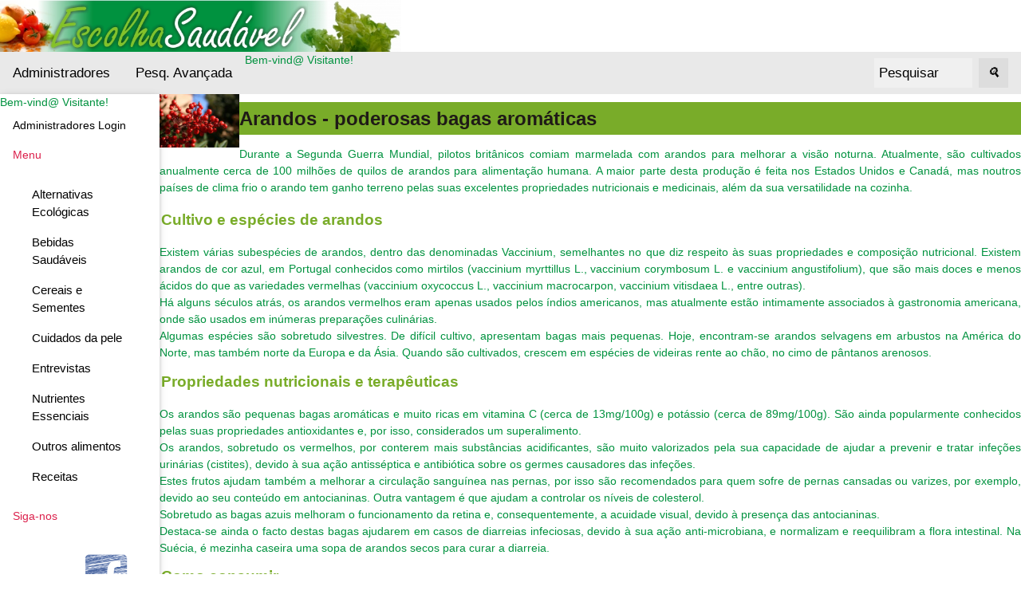

--- FILE ---
content_type: text/html; charset=ISO-8859-1
request_url: https://www.escolhasaudavel.com/Article-47-Arandos---poderosas-bagas-arom-ticas.html
body_size: 11968
content:
<!DOCTYPE html>
<html>
<head>
<title>Arandos - poderosas bagas aromáticas</title>
<meta charset="ISO-8859-1">
<meta name="keywords" content="Arandos, Mirtilos, Bagas, Vaccinium, Vitamina C, Potássio, Antioxidantes">
<meta name="description" content="Sobre as propriedades nutricionais e terapêuticas dos arandos e o seu consumo">

<meta name="viewport" content="width=device-width, initial-scale=1">
<link rel="shortcut icon" href="favicon.ico">
<link rel="stylesheet" href="misc/styles/responsive-2024-05/top-side-nav.css">

<link rel="stylesheet" type="text/css" href="misc/styles/escolha-saudavel.css">
</head>
<body>
<a href="./index.php?" title="Arandos - poderosas bagas aromáticas"><img alt="Arandos - poderosas bagas aromáticas" height="65" src="./images/site/escolhasaudavel_sem_slogan01.jpg" /></a><div class="topnav">Bem-vind@&nbsp;Visitante!&nbsp;<a title="Administradores" href="./index.php?destin=user" >Administradores</a>
<a href="./index.php?destin=search&amp;op=advanced" title="Pesq. Avançada">Pesq. Avançada</a>
<div class="search-container"><form action="index.php" method="post">
<input type="hidden" name="destin" value="search" />
      &nbsp;&nbsp;<input class="inputbox" name="search" size="10" value="Pesquisar" onblur="if(this.value=='') this.value='Pesquisar';" onfocus="if(this.value=='Pesquisar') this.value='';" type="text" />&nbsp;&nbsp;
      <button type="submit"><i>&#128269;</i></button>
            </form>

  </div>
</div>
      
  <div class="w3-sidebar w3-bar-block w3-collapse w3-card w3-animate-left" style="width:200px;" id="mySidebar">
  <button class="w3-bar-item w3-button w3-large w3-hide-large" onclick="w3_close()">Close &times;</button>
Bem-vind@&nbsp;Visitante!&nbsp;<br /><a class="w3-bar-item w3-button" title="Administradores" href="./index.php?destin=user" >Administradores Login</a>
<a href="" class="w3-bar-item w3-button" id="myBtn">
      Menu </a>
    <div class="w3-bar-block w3-padding-large w3-medium"><a href="./Cat-40-Alternativas-Ecologicas.html" class="w3-bar-item w3-button">Alternativas Ecológicas</a><a href="./Cat-46-Bebidas-Saudaveis.html" class="w3-bar-item w3-button">Bebidas Saudáveis</a><a href="./Cat-33-Alimentos-Cereais-Sementes.html" class="w3-bar-item w3-button">Cereais e Sementes</a><a href="./Cat-39-Cosmetica-Cuidado-Pele.html" class="w3-bar-item w3-button">Cuidados da pele</a><a href="./Cat-44-Entrevistas.html" class="w3-bar-item w3-button">Entrevistas</a><a href="./Cat-38-Alimentacao-Nutrientes.html" class="w3-bar-item w3-button">Nutrientes Essenciais</a><a href="./Cat-34-Alimentos-pouco-conhecidos.html" class="w3-bar-item w3-button">Outros alimentos</a><a href="./Cat-11-Receitas.html" class="w3-bar-item w3-button">Receitas</a></div><a class="w3-bar-item w3-button" href="" >
      Siga-nos
    </a>
    <div id="block20" class="w3-bar-block w3-padding-large w3-medium"><div class="fb-page">
<div class="fb-xfbml-parse-ignore">
<blockquote style="text-align: center;" cite="https://www.facebook.com/efeitoverde">
<div class="fb-page">
<div class="fb-xfbml-parse-ignore">
<blockquote cite="https://www.facebook.com/efeitoverde">
<p><a href="https://www.facebook.com/EfeitoVerde" target="_blank"><img style="vertical-align: baseline;" title="logo Facebook" src="https://www.efeitoverde.com/images/Facebook1.png" alt="logo Facebook" width="59" height="59" /></a></p>
<p style="text-align: center;"><a href="https://www.instagram.com/efeito.verde/" target="_blank"><img style="vertical-align: text-bottom;" title="logo Instagram" src="https://www.efeitoverde.com/images/logo-instagram.png" alt="logo Instagram" width="95" height="36" /></a></p>
<p><a title="Efeito Verde no Telegram" href="https://t.me/efeitoverde" target="_blank"><img title="Telegram" src="https://www.efeitoverde.com/images/telegram-logo.png" alt="logo Telegram" width="100" height="62" /></a></p>
</blockquote>
</div>
</div>
</blockquote>
</div>
</div></div><a class="w3-bar-item w3-button" href="" >
      Sobre nós
    </a>
    <div id="block17" class="w3-bar-block w3-padding-large w3-medium"><ul>
<li><a title="Enviar mensagem" href="./index.php?destin=submit">Contacto</a></li>
<li><a title="Sobre este s&iacute;tio" href="././Page-21-Sobre-Escolha-Saudavel.html">Sobre este s&iacute;tio</a></li>
</ul></div><a class="w3-bar-item w3-button" href="" >
      Boletim
    </a>
    <div id="block19" class="w3-bar-block w3-padding-large w3-medium"><ul>
<li><a title="Subscrever boletim da Efeito Verde" href="http://www.efeitoverde.com/index.php?destin=user">Subscreva o boletim</a> da Efeito Verde e receba novidades por e-mail.</li>
</ul></div><a class="w3-bar-item w3-button" href="" >
      Nota
    </a>
    <div id="block18" class="w3-bar-block w3-padding-large w3-medium"><p><span style="font-size: x-small;">A informa&ccedil;&atilde;o contida nest<span style="font-size: x-small;">a p&aacute;gina</span> &eacute; apenas para fins <span style="font-size: x-small;">informativos. Apesar d<span style="font-size: x-small;">os esfor&ccedil;os que s&atilde;o feitos para garantir a qualida<span style="font-size: x-small;">de da informa&ccedil;&atilde;o, esta n</span></span></span>&atilde;o deve ser usada para diagn&oacute;stico ou para orientar tratamentos sem a opini&atilde;o de um profissional de sa&uacute;de. <br /></span></p></div><a class="w3-bar-item w3-button" href="" >
      Loja online
    </a>
    <div id="block15" class="w3-bar-block w3-padding-large w3-medium"><p>&nbsp;</p>
<p style="text-align: center;"><a title="Loja online da Efeito Verde - Lda" href="https://www.efeitoverde.com/"><img title="Loja online" src="images/site/carrinho-de-compras.jpg" alt="Carrinho de compras" width="150" height="150" /></a></p></div>
</div>

<div class="w3-main" style="margin-left:200px">
<div class="w3-teal"><!-- hide menu -->
  <button class="w3-button w3-teal w3-xlarge w3-hide-large" onclick="w3_open()">&#9776;</button>
</div>

<div class="w3-container">
</div>
   

      <a class="thumb" href="Article-47-Arandos---poderosas-bagas-arom-ticas.html">
        <img src="images/articles/arandos.jpg" class="photo" alt="Arandos vermelhos na árvore" width="100"/>
        <span>
          <img src="./images/articles/arandos.jpg" alt="Arandos vermelhos na árvore" width="250"/>
        </span>
    </a><h1><a href="./Article-47-Arandos---poderosas-bagas-arom-ticas.html" title="Ver artigo completo">Arandos - poderosas bagas aromáticas</a></h1><p style="text-align: justify;">Durante a Segunda Guerra Mundial, pilotos brit&acirc;nicos comiam marmelada com arandos para melhorar a vis&atilde;o noturna. Atualmente, s&atilde;o cultivados anualmente cerca de 100 milh&otilde;es de quilos de arandos para alimenta&ccedil;&atilde;o humana. A maior parte desta produ&ccedil;&atilde;o &eacute; feita nos Estados Unidos e Canad&aacute;, mas noutros pa&iacute;ses de clima frio o arando tem ganho terreno pelas suas excelentes propriedades nutricionais e medicinais, al&eacute;m da sua versatilidade na cozinha.</p><h2 style="text-align: justify;">Cultivo e esp&eacute;cies de arandos</h2>
<p style="margin-bottom: 0cm; text-align: justify;">Existem v&aacute;rias subesp&eacute;cies de arandos, dentro das denominadas Vaccinium, semelhantes no que diz respeito &agrave;s suas propriedades e composi&ccedil;&atilde;o nutricional. Existem arandos de cor azul, em Portugal conhecidos como mirtilos (vaccinium myrttillus L., vaccinium corymbosum L. e vaccinium angustifolium), que s&atilde;o mais doces e menos &aacute;cidos do que as variedades vermelhas (vaccinium oxycoccus L., vaccinium macrocarpon, vaccinium vitisdaea L., entre outras).<br />H&aacute; alguns s&eacute;culos atr&aacute;s, os arandos vermelhos eram apenas usados pelos &iacute;ndios americanos, mas atualmente est&atilde;o intimamente associados &agrave; gastronomia americana, onde s&atilde;o usados em in&uacute;meras prepara&ccedil;&otilde;es culin&aacute;rias.<br />Algumas esp&eacute;cies s&atilde;o sobretudo silvestres. De dif&iacute;cil cultivo, apresentam bagas mais pequenas. Hoje, encontram-se arandos selvagens em arbustos na Am&eacute;rica do Norte, mas tamb&eacute;m norte da Europa e da &Aacute;sia. Quando s&atilde;o cultivados, crescem em esp&eacute;cies de videiras rente ao ch&atilde;o, no cimo de p&acirc;ntanos arenosos.</p>
<h2 style="margin-bottom: 0cm; text-align: justify;">Propriedades nutricionais e terap&ecirc;uticas</h2>
<p style="margin-bottom: 0cm; text-align: justify;">Os arandos s&atilde;o pequenas bagas arom&aacute;ticas e muito ricas em vitamina C (cerca de 13mg/100g) e pot&aacute;ssio (cerca de 89mg/100g). S&atilde;o ainda popularmente conhecidos pelas suas propriedades antioxidantes e, por isso, considerados um superalimento.<br />Os arandos, sobretudo os vermelhos, por conterem mais subst&acirc;ncias acidificantes, s&atilde;o muito valorizados pela sua capacidade de ajudar a prevenir e tratar infe&ccedil;&otilde;es urin&aacute;rias (cistites), devido &agrave; sua a&ccedil;&atilde;o antiss&eacute;ptica e antibi&oacute;tica sobre os germes causadores das infe&ccedil;&otilde;es.<br />Estes frutos ajudam tamb&eacute;m a melhorar a circula&ccedil;&atilde;o sangu&iacute;nea nas pernas, por isso s&atilde;o recomendados para quem sofre de pernas cansadas ou varizes, por exemplo, devido ao seu conte&uacute;do em antocianinas. Outra vantagem &eacute; que ajudam a controlar os n&iacute;veis de colesterol.<br />Sobretudo as bagas azuis melhoram o funcionamento da retina e, consequentemente, a acuidade visual, devido &agrave; presen&ccedil;a das antocianinas.<br />Destaca-se ainda o facto destas bagas ajudarem em casos de diarreias infeciosas, devido &agrave; sua a&ccedil;&atilde;o anti-microbiana, e normalizam e reequilibram a flora intestinal. Na Su&eacute;cia, &eacute; mezinha caseira uma sopa de arandos secos para curar a diarreia.</p>
<h2 style="margin-bottom: 0cm; text-align: justify;">Como consumir</h2>
<p style="margin-bottom: 0cm; text-align: justify;">Para consumir arandos, d&ecirc; prefer&ecirc;ncia aos biol&oacute;gicos. Combinam muito bem com iogurte ou com muesli. Em Portugal &eacute; muito dif&iacute;cil encontrar arandos vermelhos &agrave; venda no seu estado simples, por ser um fruto de climas frios e facilmente perec&iacute;vel. Pode optar por arandos congelados ou secos, ou mesmo sumo de arando. Mas melhor alternativa &eacute; escolher alimentos com arandos, como compotas, ou chocolate com arandos &ndash; preservam grande parte das propriedades do fruto e s&atilde;o verdadeiras iguarias dignas dos melhores gourmets.</p><br /><br /><p><small>Inserido em: 2013-08-26   
</small><small>Última actualização: 2013-08-26
</small></p><p><small><a class="button" href="./index.php?destin=comment&amp;op=post&amp;article=47" title="Escrever um comentário">Comentar</a> <span style="display:inline; border:0;">
  <a href="./index.php?print=1&amp;article_id=47" title="Versão da página para imprimir" >
  <img alt="printer" src="./images/site/print-icon-18px.jpg" />
</a></span>  &nbsp;    &nbsp;  <span style="display:inline; border:0;">
  <a href="http://www.facebook.com/sharer/sharer.php?u=https://www.escolhasaudavel.com/Article-47-Arandos---poderosas-bagas-arom-ticas.html&amp;t=Arandos - poderosas bagas aromáticas" title="Partilhar no facebook" >
    <img  alt="Facebook F" src="./images/site/facebook-icon-18px.jpg" />
  </a></span><br /><br /><a href="Cat-34-Alimentos-pouco-conhecidos.html" title="Outros alimentos">Outros alimentos</a><br /><a href="Cat-23-Autores.html" title="Autores">Autores</a> > <a href="Cat-24-Redatores.html" title="Redatores">Redatores</a> > <a href="Cat-26-Cristina-Rodrigues.html" title="Cristina Rodrigues">Cristina Rodrigues</a><br /></small></p><br /><br />
</div>
<div class="footer-menu">
<b><a href="index.php?destin=submit" title="Enviar mensagem">Contacto</a></b>

</div>




<script>
function w3_open() {
  document.getElementById("mySidebar").style.display = "block";
}

function w3_close() {
  document.getElementById("mySidebar").style.display = "none";
}
</script>



</body>
</html>




